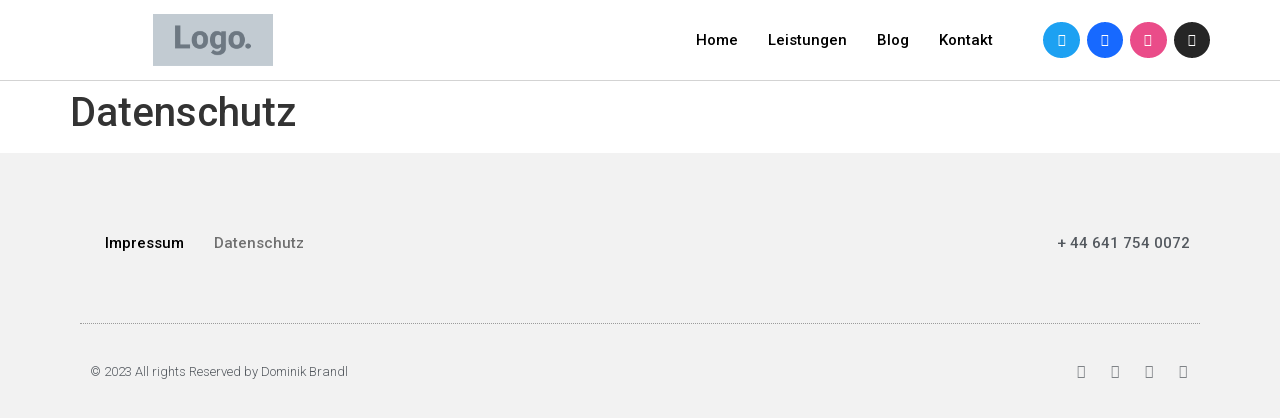

--- FILE ---
content_type: text/css
request_url: https://dominikbrandl.de/wp-content/uploads/elementor/css/post-143.css?ver=1685103339
body_size: 1171
content:
.elementor-143 .elementor-element.elementor-element-11ed1e3 > .elementor-container > .elementor-column > .elementor-widget-wrap{align-content:center;align-items:center;}.elementor-143 .elementor-element.elementor-element-11ed1e3:not(.elementor-motion-effects-element-type-background), .elementor-143 .elementor-element.elementor-element-11ed1e3 > .elementor-motion-effects-container > .elementor-motion-effects-layer{background-color:#FFFFFF00;}.elementor-143 .elementor-element.elementor-element-11ed1e3{border-style:solid;border-width:0px 0px 1px 0px;border-color:#d3d3d3;transition:background 0.3s, border 0.3s, border-radius 0.3s, box-shadow 0.3s;z-index:1;}.elementor-143 .elementor-element.elementor-element-11ed1e3 > .elementor-background-overlay{transition:background 0.3s, border-radius 0.3s, opacity 0.3s;}.elementor-143 .elementor-element.elementor-element-4115cec img{width:120px;}.elementor-bc-flex-widget .elementor-143 .elementor-element.elementor-element-1c76ebe2.elementor-column .elementor-widget-wrap{align-items:center;}.elementor-143 .elementor-element.elementor-element-1c76ebe2.elementor-column.elementor-element[data-element_type="column"] > .elementor-widget-wrap.elementor-element-populated{align-content:center;align-items:center;}.elementor-143 .elementor-element.elementor-element-1c76ebe2.elementor-column > .elementor-widget-wrap{justify-content:flex-end;}.elementor-143 .elementor-element.elementor-element-efb54d6 .elementskit-menu-container{height:80px;border-radius:0px 0px 0px 0px;}.elementor-143 .elementor-element.elementor-element-efb54d6 .elementskit-navbar-nav > li > a{color:#000000;padding:0px 15px 0px 15px;}.elementor-143 .elementor-element.elementor-element-efb54d6 .elementskit-navbar-nav > li > a:hover{color:#707070;}.elementor-143 .elementor-element.elementor-element-efb54d6 .elementskit-navbar-nav > li > a:focus{color:#707070;}.elementor-143 .elementor-element.elementor-element-efb54d6 .elementskit-navbar-nav > li > a:active{color:#707070;}.elementor-143 .elementor-element.elementor-element-efb54d6 .elementskit-navbar-nav > li:hover > a{color:#707070;}.elementor-143 .elementor-element.elementor-element-efb54d6 .elementskit-navbar-nav > li:hover > a .elementskit-submenu-indicator{color:#707070;}.elementor-143 .elementor-element.elementor-element-efb54d6 .elementskit-navbar-nav > li > a:hover .elementskit-submenu-indicator{color:#707070;}.elementor-143 .elementor-element.elementor-element-efb54d6 .elementskit-navbar-nav > li > a:focus .elementskit-submenu-indicator{color:#707070;}.elementor-143 .elementor-element.elementor-element-efb54d6 .elementskit-navbar-nav > li > a:active .elementskit-submenu-indicator{color:#707070;}.elementor-143 .elementor-element.elementor-element-efb54d6 .elementskit-navbar-nav > li.current-menu-item > a{color:#707070;}.elementor-143 .elementor-element.elementor-element-efb54d6 .elementskit-navbar-nav > li.current-menu-ancestor > a{color:#707070;}.elementor-143 .elementor-element.elementor-element-efb54d6 .elementskit-navbar-nav > li.current-menu-ancestor > a .elementskit-submenu-indicator{color:#707070;}.elementor-143 .elementor-element.elementor-element-efb54d6 .elementskit-navbar-nav > li > a .elementskit-submenu-indicator{color:#101010;}.elementor-143 .elementor-element.elementor-element-efb54d6 .elementskit-navbar-nav .elementskit-submenu-panel > li > a{padding:15px 15px 15px 15px;color:#000000;}.elementor-143 .elementor-element.elementor-element-efb54d6 .elementskit-navbar-nav .elementskit-submenu-panel > li > a:hover{color:#707070;}.elementor-143 .elementor-element.elementor-element-efb54d6 .elementskit-navbar-nav .elementskit-submenu-panel > li > a:focus{color:#707070;}.elementor-143 .elementor-element.elementor-element-efb54d6 .elementskit-navbar-nav .elementskit-submenu-panel > li > a:active{color:#707070;}.elementor-143 .elementor-element.elementor-element-efb54d6 .elementskit-navbar-nav .elementskit-submenu-panel > li:hover > a{color:#707070;}.elementor-143 .elementor-element.elementor-element-efb54d6 .elementskit-navbar-nav .elementskit-submenu-panel > li.current-menu-item > a{color:#707070 !important;}.elementor-143 .elementor-element.elementor-element-efb54d6 .elementskit-submenu-panel{padding:15px 0px 15px 0px;}.elementor-143 .elementor-element.elementor-element-efb54d6 .elementskit-navbar-nav .elementskit-submenu-panel{border-radius:0px 0px 0px 0px;min-width:220px;}.elementor-143 .elementor-element.elementor-element-efb54d6 .elementskit-menu-hamburger{float:right;}.elementor-143 .elementor-element.elementor-element-efb54d6 .elementskit-menu-hamburger .elementskit-menu-hamburger-icon{background-color:rgba(0, 0, 0, 0.5);}.elementor-143 .elementor-element.elementor-element-efb54d6 .elementskit-menu-hamburger > .ekit-menu-icon{color:rgba(0, 0, 0, 0.5);}.elementor-143 .elementor-element.elementor-element-efb54d6 .elementskit-menu-hamburger:hover .elementskit-menu-hamburger-icon{background-color:rgba(0, 0, 0, 0.5);}.elementor-143 .elementor-element.elementor-element-efb54d6 .elementskit-menu-hamburger:hover > .ekit-menu-icon{color:rgba(0, 0, 0, 0.5);}.elementor-143 .elementor-element.elementor-element-efb54d6 .elementskit-menu-close{color:rgba(51, 51, 51, 1);}.elementor-143 .elementor-element.elementor-element-efb54d6 .elementskit-menu-close:hover{color:rgba(0, 0, 0, 0.5);}.elementor-143 .elementor-element.elementor-element-eb9beb1{--grid-template-columns:repeat(0, auto);--icon-size:13px;--grid-column-gap:7px;--grid-row-gap:0px;}.elementor-143 .elementor-element.elementor-element-eb9beb1 .elementor-widget-container{text-align:right;}.elementor-143 .elementor-element.elementor-element-eb9beb1 .elementor-social-icon{--icon-padding:0.9em;}@media(min-width:768px){.elementor-143 .elementor-element.elementor-element-1c76ebe2{width:57.281%;}.elementor-143 .elementor-element.elementor-element-3527dda6{width:17.719%;}}@media(max-width:1024px){.elementor-143 .elementor-element.elementor-element-11ed1e3{padding:30px 20px 30px 20px;}.elementor-143 .elementor-element.elementor-element-4115cec{text-align:left;}.elementor-143 .elementor-element.elementor-element-1c76ebe2 > .elementor-element-populated{margin:0px 0px 0px 0px;--e-column-margin-right:0px;--e-column-margin-left:0px;}.elementor-143 .elementor-element.elementor-element-efb54d6 .elementskit-nav-identity-panel{padding:10px 0px 10px 0px;}.elementor-143 .elementor-element.elementor-element-efb54d6 .elementskit-menu-container{max-width:350px;border-radius:0px 0px 0px 0px;}.elementor-143 .elementor-element.elementor-element-efb54d6 .elementskit-navbar-nav > li > a{color:#000000;padding:10px 15px 10px 15px;}.elementor-143 .elementor-element.elementor-element-efb54d6 .elementskit-navbar-nav .elementskit-submenu-panel > li > a{padding:15px 15px 15px 15px;}.elementor-143 .elementor-element.elementor-element-efb54d6 .elementskit-navbar-nav .elementskit-submenu-panel{border-radius:0px 0px 0px 0px;}.elementor-143 .elementor-element.elementor-element-efb54d6 .elementskit-menu-hamburger{padding:8px 8px 8px 8px;width:45px;border-radius:3px;}.elementor-143 .elementor-element.elementor-element-efb54d6 .elementskit-menu-close{padding:8px 8px 8px 8px;margin:12px 12px 12px 12px;width:45px;border-radius:3px;}.elementor-143 .elementor-element.elementor-element-efb54d6 .elementskit-nav-logo > img{max-width:160px;max-height:60px;}.elementor-143 .elementor-element.elementor-element-efb54d6 .elementskit-nav-logo{margin:5px 0px 5px 0px;padding:5px 5px 5px 5px;}.elementor-143 .elementor-element.elementor-element-eb9beb1 .elementor-widget-container{text-align:right;}}@media(max-width:767px){.elementor-143 .elementor-element.elementor-element-11ed1e3{padding:20px 20px 20px 20px;}.elementor-143 .elementor-element.elementor-element-43287cd1{width:50%;}.elementor-143 .elementor-element.elementor-element-43287cd1 > .elementor-element-populated{margin:0px 0px 0px 0px;--e-column-margin-right:0px;--e-column-margin-left:0px;}.elementor-143 .elementor-element.elementor-element-4115cec{text-align:left;}.elementor-143 .elementor-element.elementor-element-4115cec img{width:80px;}.elementor-143 .elementor-element.elementor-element-1c76ebe2{width:50%;}.elementor-143 .elementor-element.elementor-element-1c76ebe2 > .elementor-element-populated{margin:0px 0px 0px 0px;--e-column-margin-right:0px;--e-column-margin-left:0px;}.elementor-143 .elementor-element.elementor-element-efb54d6 .elementskit-nav-logo > img{max-width:120px;max-height:50px;}.elementor-143 .elementor-element.elementor-element-3527dda6{width:100%;}.elementor-143 .elementor-element.elementor-element-eb9beb1 .elementor-widget-container{text-align:center;}}@media(max-width:1024px) and (min-width:768px){.elementor-143 .elementor-element.elementor-element-43287cd1{width:30%;}.elementor-143 .elementor-element.elementor-element-1c76ebe2{width:40%;}.elementor-143 .elementor-element.elementor-element-3527dda6{width:30%;}}

--- FILE ---
content_type: text/css
request_url: https://dominikbrandl.de/wp-content/uploads/elementor/css/post-149.css?ver=1685103339
body_size: 1237
content:
.elementor-149 .elementor-element.elementor-element-788ad1a2 > .elementor-container > .elementor-column > .elementor-widget-wrap{align-content:center;align-items:center;}.elementor-149 .elementor-element.elementor-element-788ad1a2:not(.elementor-motion-effects-element-type-background), .elementor-149 .elementor-element.elementor-element-788ad1a2 > .elementor-motion-effects-container > .elementor-motion-effects-layer{background-color:#f2f2f2;}.elementor-149 .elementor-element.elementor-element-788ad1a2{transition:background 0.3s, border 0.3s, border-radius 0.3s, box-shadow 0.3s;padding:30px 0px 30px 0px;}.elementor-149 .elementor-element.elementor-element-788ad1a2 > .elementor-background-overlay{transition:background 0.3s, border-radius 0.3s, opacity 0.3s;}.elementor-149 .elementor-element.elementor-element-35d19cdd > .elementor-container > .elementor-column > .elementor-widget-wrap{align-content:center;align-items:center;}.elementor-149 .elementor-element.elementor-element-35d19cdd{border-style:dotted;border-width:0px 0px 1px 0px;border-color:#9b9b9b;transition:background 0.3s, border 0.3s, border-radius 0.3s, box-shadow 0.3s;margin-top:0px;margin-bottom:30px;padding:0px 0px 30px 0px;}.elementor-149 .elementor-element.elementor-element-35d19cdd > .elementor-background-overlay{transition:background 0.3s, border-radius 0.3s, opacity 0.3s;}.elementor-149 .elementor-element.elementor-element-65b078e .elementskit-menu-container{height:80px;border-radius:0px 0px 0px 0px;}.elementor-149 .elementor-element.elementor-element-65b078e .elementskit-navbar-nav > li > a{color:#000000;padding:0px 15px 0px 15px;}.elementor-149 .elementor-element.elementor-element-65b078e .elementskit-navbar-nav > li > a:hover{color:#707070;}.elementor-149 .elementor-element.elementor-element-65b078e .elementskit-navbar-nav > li > a:focus{color:#707070;}.elementor-149 .elementor-element.elementor-element-65b078e .elementskit-navbar-nav > li > a:active{color:#707070;}.elementor-149 .elementor-element.elementor-element-65b078e .elementskit-navbar-nav > li:hover > a{color:#707070;}.elementor-149 .elementor-element.elementor-element-65b078e .elementskit-navbar-nav > li:hover > a .elementskit-submenu-indicator{color:#707070;}.elementor-149 .elementor-element.elementor-element-65b078e .elementskit-navbar-nav > li > a:hover .elementskit-submenu-indicator{color:#707070;}.elementor-149 .elementor-element.elementor-element-65b078e .elementskit-navbar-nav > li > a:focus .elementskit-submenu-indicator{color:#707070;}.elementor-149 .elementor-element.elementor-element-65b078e .elementskit-navbar-nav > li > a:active .elementskit-submenu-indicator{color:#707070;}.elementor-149 .elementor-element.elementor-element-65b078e .elementskit-navbar-nav > li.current-menu-item > a{color:#707070;}.elementor-149 .elementor-element.elementor-element-65b078e .elementskit-navbar-nav > li.current-menu-ancestor > a{color:#707070;}.elementor-149 .elementor-element.elementor-element-65b078e .elementskit-navbar-nav > li.current-menu-ancestor > a .elementskit-submenu-indicator{color:#707070;}.elementor-149 .elementor-element.elementor-element-65b078e .elementskit-navbar-nav > li > a .elementskit-submenu-indicator{color:#101010;}.elementor-149 .elementor-element.elementor-element-65b078e .elementskit-navbar-nav .elementskit-submenu-panel > li > a{padding:15px 15px 15px 15px;color:#000000;}.elementor-149 .elementor-element.elementor-element-65b078e .elementskit-navbar-nav .elementskit-submenu-panel > li > a:hover{color:#707070;}.elementor-149 .elementor-element.elementor-element-65b078e .elementskit-navbar-nav .elementskit-submenu-panel > li > a:focus{color:#707070;}.elementor-149 .elementor-element.elementor-element-65b078e .elementskit-navbar-nav .elementskit-submenu-panel > li > a:active{color:#707070;}.elementor-149 .elementor-element.elementor-element-65b078e .elementskit-navbar-nav .elementskit-submenu-panel > li:hover > a{color:#707070;}.elementor-149 .elementor-element.elementor-element-65b078e .elementskit-navbar-nav .elementskit-submenu-panel > li.current-menu-item > a{color:#707070 !important;}.elementor-149 .elementor-element.elementor-element-65b078e .elementskit-submenu-panel{padding:15px 0px 15px 0px;}.elementor-149 .elementor-element.elementor-element-65b078e .elementskit-navbar-nav .elementskit-submenu-panel{border-radius:0px 0px 0px 0px;min-width:220px;}.elementor-149 .elementor-element.elementor-element-65b078e .elementskit-menu-hamburger{float:right;}.elementor-149 .elementor-element.elementor-element-65b078e .elementskit-menu-hamburger .elementskit-menu-hamburger-icon{background-color:rgba(0, 0, 0, 0.5);}.elementor-149 .elementor-element.elementor-element-65b078e .elementskit-menu-hamburger > .ekit-menu-icon{color:rgba(0, 0, 0, 0.5);}.elementor-149 .elementor-element.elementor-element-65b078e .elementskit-menu-hamburger:hover .elementskit-menu-hamburger-icon{background-color:rgba(0, 0, 0, 0.5);}.elementor-149 .elementor-element.elementor-element-65b078e .elementskit-menu-hamburger:hover > .ekit-menu-icon{color:rgba(0, 0, 0, 0.5);}.elementor-149 .elementor-element.elementor-element-65b078e .elementskit-menu-close{color:rgba(51, 51, 51, 1);}.elementor-149 .elementor-element.elementor-element-65b078e .elementskit-menu-close:hover{color:rgba(0, 0, 0, 0.5);}.elementor-149 .elementor-element.elementor-element-33a58417{text-align:right;}.elementor-149 .elementor-element.elementor-element-33a58417 .elementor-heading-title{color:#54595f;font-size:15px;font-weight:500;}.elementor-149 .elementor-element.elementor-element-6dc14e5e > .elementor-container > .elementor-column > .elementor-widget-wrap{align-content:center;align-items:center;}.elementor-149 .elementor-element.elementor-element-1bc5600{text-align:left;}.elementor-149 .elementor-element.elementor-element-1bc5600 .elementor-heading-title{color:#54595f;font-size:13px;font-weight:300;}.elementor-149 .elementor-element.elementor-element-954a88f{--grid-template-columns:repeat(0, auto);--icon-size:14px;--grid-column-gap:20px;--grid-row-gap:0px;}.elementor-149 .elementor-element.elementor-element-954a88f .elementor-widget-container{text-align:right;}.elementor-149 .elementor-element.elementor-element-954a88f .elementor-social-icon{background-color:rgba(0,0,0,0);--icon-padding:0em;}.elementor-149 .elementor-element.elementor-element-954a88f .elementor-social-icon i{color:rgba(84,89,95,0.73);}.elementor-149 .elementor-element.elementor-element-954a88f .elementor-social-icon svg{fill:rgba(84,89,95,0.73);}.elementor-149 .elementor-element.elementor-element-954a88f .elementor-social-icon:hover{background-color:rgba(255,255,255,0);}.elementor-149 .elementor-element.elementor-element-954a88f .elementor-social-icon:hover i{color:#00ce1b;}.elementor-149 .elementor-element.elementor-element-954a88f .elementor-social-icon:hover svg{fill:#00ce1b;}@media(max-width:1024px) and (min-width:768px){.elementor-149 .elementor-element.elementor-element-222c05f0{width:100%;}}@media(max-width:1024px){.elementor-149 .elementor-element.elementor-element-788ad1a2{padding:30px 20px 30px 20px;}.elementor-149 .elementor-element.elementor-element-65b078e .elementskit-nav-identity-panel{padding:10px 0px 10px 0px;}.elementor-149 .elementor-element.elementor-element-65b078e .elementskit-menu-container{max-width:350px;border-radius:0px 0px 0px 0px;}.elementor-149 .elementor-element.elementor-element-65b078e .elementskit-navbar-nav > li > a{color:#000000;padding:10px 15px 10px 15px;}.elementor-149 .elementor-element.elementor-element-65b078e .elementskit-navbar-nav .elementskit-submenu-panel > li > a{padding:15px 15px 15px 15px;}.elementor-149 .elementor-element.elementor-element-65b078e .elementskit-navbar-nav .elementskit-submenu-panel{border-radius:0px 0px 0px 0px;}.elementor-149 .elementor-element.elementor-element-65b078e .elementskit-menu-hamburger{padding:8px 8px 8px 8px;width:45px;border-radius:3px;}.elementor-149 .elementor-element.elementor-element-65b078e .elementskit-menu-close{padding:8px 8px 8px 8px;margin:12px 12px 12px 12px;width:45px;border-radius:3px;}.elementor-149 .elementor-element.elementor-element-65b078e .elementskit-nav-logo > img{max-width:160px;max-height:60px;}.elementor-149 .elementor-element.elementor-element-65b078e .elementskit-nav-logo{margin:5px 0px 5px 0px;padding:5px 5px 5px 5px;}.elementor-149 .elementor-element.elementor-element-33a58417 .elementor-heading-title{font-size:22px;}.elementor-149 .elementor-element.elementor-element-954a88f{--icon-size:13px;--grid-column-gap:10px;}}@media(max-width:767px){.elementor-149 .elementor-element.elementor-element-788ad1a2{padding:25px 20px 25px 20px;}.elementor-149 .elementor-element.elementor-element-222c05f0{width:100%;}.elementor-149 .elementor-element.elementor-element-37f14c86{width:30%;}.elementor-149 .elementor-element.elementor-element-65b078e .elementskit-nav-logo > img{max-width:120px;max-height:50px;}.elementor-149 .elementor-element.elementor-element-50434187{width:70%;}.elementor-149 .elementor-element.elementor-element-33a58417{text-align:right;}.elementor-149 .elementor-element.elementor-element-33a58417 .elementor-heading-title{font-size:20px;}.elementor-149 .elementor-element.elementor-element-1bc5600{text-align:center;}.elementor-149 .elementor-element.elementor-element-1bc5600 .elementor-heading-title{line-height:19px;}.elementor-149 .elementor-element.elementor-element-954a88f .elementor-widget-container{text-align:center;}}